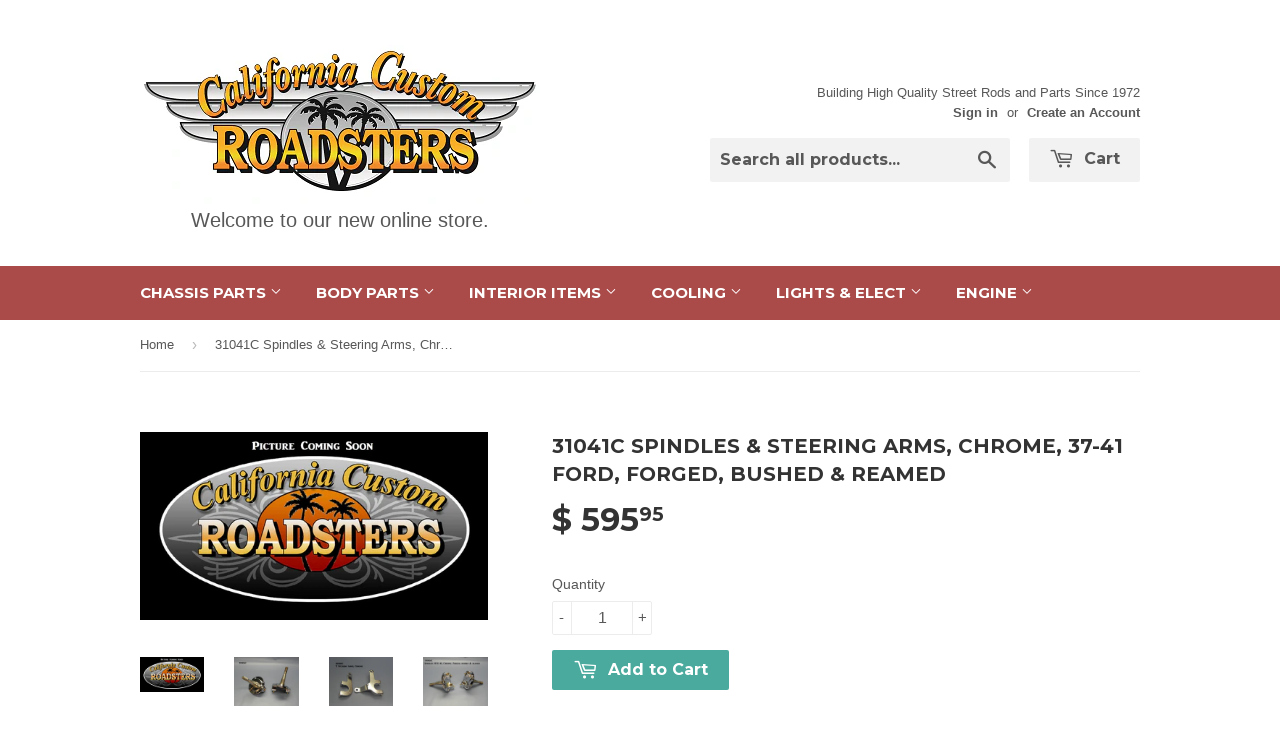

--- FILE ---
content_type: text/html; charset=utf-8
request_url: https://shopcaliforniacustomroadsters.com/products/31041c-spindles-steering-arms-chrome-37-41-ford-forged-bushed-reamed
body_size: 17277
content:
<!doctype html>
<!--[if lt IE 7]><html class="no-js lt-ie9 lt-ie8 lt-ie7" lang="en"> <![endif]-->
<!--[if IE 7]><html class="no-js lt-ie9 lt-ie8" lang="en"> <![endif]-->
<!--[if IE 8]><html class="no-js lt-ie9" lang="en"> <![endif]-->
<!--[if IE 9 ]><html class="ie9 no-js"> <![endif]-->
<!--[if (gt IE 9)|!(IE)]><!--> <html class="no-touch no-js"> <!--<![endif]-->
<head>

  <!-- Basic page needs ================================================== -->
  <meta charset="utf-8">
  <meta http-equiv="X-UA-Compatible" content="IE=edge,chrome=1">

  

  <!-- Title and description ================================================== -->
  <title>
  31041C Spindles &amp; Steering Arms, Chrome, 37-41 Ford, Forged, Bushed &amp;  &ndash; California Custom Roadsters
  </title>


  
    <meta name="description" content="#31041C Spindles &amp;amp; Steering Arms, Chrome, 37-41 Ford, Forged, Bushing installed &amp;amp; Reamed (set of 2) with hardware. Round style early Ford spindles, includes (4) zirc fittings. Almost all brake kit manufactures make kits for this style spindle (King pins sold separately, choose from Plain # 39050 or Polished Sta">
  

  <!-- Product meta ================================================== -->
  

  <meta property="og:type" content="product">
  <meta property="og:title" content="31041C Spindles &amp; Steering Arms, Chrome, 37-41 Ford, Forged, Bushed &amp; Reamed">
  <meta property="og:url" content="https://shopcaliforniacustomroadsters.com/products/31041c-spindles-steering-arms-chrome-37-41-ford-forged-bushed-reamed">
  
  <meta property="og:image" content="http://shopcaliforniacustomroadsters.com/cdn/shop/products/1_Logo_2_tgdszd_smaller_a578c571-ef73-467b-b742-e8673ef595ca_1024x1024.jpg?v=1552372750">
  <meta property="og:image:secure_url" content="https://shopcaliforniacustomroadsters.com/cdn/shop/products/1_Logo_2_tgdszd_smaller_a578c571-ef73-467b-b742-e8673ef595ca_1024x1024.jpg?v=1552372750">
  
  <meta property="og:image" content="http://shopcaliforniacustomroadsters.com/cdn/shop/products/39006C_tgdszd_2_21635f51-420f-4245-9b5d-6b31705bf933_1024x1024.jpg?v=1552372750">
  <meta property="og:image:secure_url" content="https://shopcaliforniacustomroadsters.com/cdn/shop/products/39006C_tgdszd_2_21635f51-420f-4245-9b5d-6b31705bf933_1024x1024.jpg?v=1552372750">
  
  <meta property="og:image" content="http://shopcaliforniacustomroadsters.com/cdn/shop/products/31500C_tgdszd_5a7fabf7-7851-4abc-80e2-f2c200fa2eab_1024x1024.jpg?v=1552372750">
  <meta property="og:image:secure_url" content="https://shopcaliforniacustomroadsters.com/cdn/shop/products/31500C_tgdszd_5a7fabf7-7851-4abc-80e2-f2c200fa2eab_1024x1024.jpg?v=1552372750">
  
  <meta property="og:price:amount" content="595.95">
  <meta property="og:price:currency" content="USD">


  
    <meta property="og:description" content="#31041C Spindles &amp;amp; Steering Arms, Chrome, 37-41 Ford, Forged, Bushing installed &amp;amp; Reamed (set of 2) with hardware. Round style early Ford spindles, includes (4) zirc fittings. Almost all brake kit manufactures make kits for this style spindle (King pins sold separately, choose from Plain # 39050 or Polished Sta">
  

  <meta property="og:site_name" content="California Custom Roadsters">


  


<meta name="twitter:card" content="summary">


  <meta name="twitter:card" content="product">
  <meta name="twitter:title" content="31041C Spindles &amp; Steering Arms, Chrome, 37-41 Ford, Forged, Bushed &amp; Reamed">
  <meta name="twitter:description" content="#31041C
Spindles &amp;amp; Steering Arms, Chrome, 37-41 Ford, Forged, Bushing installed &amp;amp; Reamed (set of 2) with hardware. Round style early Ford spindles, includes (4) zirc fittings. Almost all brake kit manufactures make kits for this style spindle
(King pins sold separately, choose from Plain # 39050 or Polished Stainless Steel # 39050P)">
  <meta name="twitter:image" content="https://shopcaliforniacustomroadsters.com/cdn/shop/products/1_Logo_2_tgdszd_smaller_a578c571-ef73-467b-b742-e8673ef595ca_large.jpg?v=1552372750">
  <meta name="twitter:image:width" content="480">
  <meta name="twitter:image:height" content="480">



  <!-- Helpers ================================================== -->
  <link rel="canonical" href="https://shopcaliforniacustomroadsters.com/products/31041c-spindles-steering-arms-chrome-37-41-ford-forged-bushed-reamed">
  <meta name="viewport" content="width=device-width,initial-scale=1">

  
  <!-- Ajaxify Cart Plugin ================================================== -->
  <link href="//shopcaliforniacustomroadsters.com/cdn/shop/t/2/assets/ajaxify.scss.css?v=101617718950719963771458972553" rel="stylesheet" type="text/css" media="all" />
  

  <!-- CSS ================================================== -->
  <link href="//shopcaliforniacustomroadsters.com/cdn/shop/t/2/assets/timber.scss.css?v=69492418478049271001674766829" rel="stylesheet" type="text/css" media="all" />
  

  
    
    
    <link href="//fonts.googleapis.com/css?family=Montserrat:700" rel="stylesheet" type="text/css" media="all" />
  


  



  <!-- Header hook for plugins ================================================== -->
  <script>window.performance && window.performance.mark && window.performance.mark('shopify.content_for_header.start');</script><meta id="shopify-digital-wallet" name="shopify-digital-wallet" content="/12241670/digital_wallets/dialog">
<meta name="shopify-checkout-api-token" content="92994e60defc6ffad4c494ab5721eaa6">
<meta id="in-context-paypal-metadata" data-shop-id="12241670" data-venmo-supported="false" data-environment="production" data-locale="en_US" data-paypal-v4="true" data-currency="USD">
<link rel="alternate" type="application/json+oembed" href="https://shopcaliforniacustomroadsters.com/products/31041c-spindles-steering-arms-chrome-37-41-ford-forged-bushed-reamed.oembed">
<script async="async" src="/checkouts/internal/preloads.js?locale=en-US"></script>
<link rel="preconnect" href="https://shop.app" crossorigin="anonymous">
<script async="async" src="https://shop.app/checkouts/internal/preloads.js?locale=en-US&shop_id=12241670" crossorigin="anonymous"></script>
<script id="apple-pay-shop-capabilities" type="application/json">{"shopId":12241670,"countryCode":"US","currencyCode":"USD","merchantCapabilities":["supports3DS"],"merchantId":"gid:\/\/shopify\/Shop\/12241670","merchantName":"California Custom Roadsters","requiredBillingContactFields":["postalAddress","email"],"requiredShippingContactFields":["postalAddress","email"],"shippingType":"shipping","supportedNetworks":["visa","masterCard","amex","discover","elo","jcb"],"total":{"type":"pending","label":"California Custom Roadsters","amount":"1.00"},"shopifyPaymentsEnabled":true,"supportsSubscriptions":true}</script>
<script id="shopify-features" type="application/json">{"accessToken":"92994e60defc6ffad4c494ab5721eaa6","betas":["rich-media-storefront-analytics"],"domain":"shopcaliforniacustomroadsters.com","predictiveSearch":true,"shopId":12241670,"locale":"en"}</script>
<script>var Shopify = Shopify || {};
Shopify.shop = "california-custom-roadsters.myshopify.com";
Shopify.locale = "en";
Shopify.currency = {"active":"USD","rate":"1.0"};
Shopify.country = "US";
Shopify.theme = {"name":"supply","id":97649155,"schema_name":null,"schema_version":null,"theme_store_id":null,"role":"main"};
Shopify.theme.handle = "null";
Shopify.theme.style = {"id":null,"handle":null};
Shopify.cdnHost = "shopcaliforniacustomroadsters.com/cdn";
Shopify.routes = Shopify.routes || {};
Shopify.routes.root = "/";</script>
<script type="module">!function(o){(o.Shopify=o.Shopify||{}).modules=!0}(window);</script>
<script>!function(o){function n(){var o=[];function n(){o.push(Array.prototype.slice.apply(arguments))}return n.q=o,n}var t=o.Shopify=o.Shopify||{};t.loadFeatures=n(),t.autoloadFeatures=n()}(window);</script>
<script>
  window.ShopifyPay = window.ShopifyPay || {};
  window.ShopifyPay.apiHost = "shop.app\/pay";
  window.ShopifyPay.redirectState = null;
</script>
<script id="shop-js-analytics" type="application/json">{"pageType":"product"}</script>
<script defer="defer" async type="module" src="//shopcaliforniacustomroadsters.com/cdn/shopifycloud/shop-js/modules/v2/client.init-shop-cart-sync_BT-GjEfc.en.esm.js"></script>
<script defer="defer" async type="module" src="//shopcaliforniacustomroadsters.com/cdn/shopifycloud/shop-js/modules/v2/chunk.common_D58fp_Oc.esm.js"></script>
<script defer="defer" async type="module" src="//shopcaliforniacustomroadsters.com/cdn/shopifycloud/shop-js/modules/v2/chunk.modal_xMitdFEc.esm.js"></script>
<script type="module">
  await import("//shopcaliforniacustomroadsters.com/cdn/shopifycloud/shop-js/modules/v2/client.init-shop-cart-sync_BT-GjEfc.en.esm.js");
await import("//shopcaliforniacustomroadsters.com/cdn/shopifycloud/shop-js/modules/v2/chunk.common_D58fp_Oc.esm.js");
await import("//shopcaliforniacustomroadsters.com/cdn/shopifycloud/shop-js/modules/v2/chunk.modal_xMitdFEc.esm.js");

  window.Shopify.SignInWithShop?.initShopCartSync?.({"fedCMEnabled":true,"windoidEnabled":true});

</script>
<script>
  window.Shopify = window.Shopify || {};
  if (!window.Shopify.featureAssets) window.Shopify.featureAssets = {};
  window.Shopify.featureAssets['shop-js'] = {"shop-cart-sync":["modules/v2/client.shop-cart-sync_DZOKe7Ll.en.esm.js","modules/v2/chunk.common_D58fp_Oc.esm.js","modules/v2/chunk.modal_xMitdFEc.esm.js"],"init-fed-cm":["modules/v2/client.init-fed-cm_B6oLuCjv.en.esm.js","modules/v2/chunk.common_D58fp_Oc.esm.js","modules/v2/chunk.modal_xMitdFEc.esm.js"],"shop-cash-offers":["modules/v2/client.shop-cash-offers_D2sdYoxE.en.esm.js","modules/v2/chunk.common_D58fp_Oc.esm.js","modules/v2/chunk.modal_xMitdFEc.esm.js"],"shop-login-button":["modules/v2/client.shop-login-button_QeVjl5Y3.en.esm.js","modules/v2/chunk.common_D58fp_Oc.esm.js","modules/v2/chunk.modal_xMitdFEc.esm.js"],"pay-button":["modules/v2/client.pay-button_DXTOsIq6.en.esm.js","modules/v2/chunk.common_D58fp_Oc.esm.js","modules/v2/chunk.modal_xMitdFEc.esm.js"],"shop-button":["modules/v2/client.shop-button_DQZHx9pm.en.esm.js","modules/v2/chunk.common_D58fp_Oc.esm.js","modules/v2/chunk.modal_xMitdFEc.esm.js"],"avatar":["modules/v2/client.avatar_BTnouDA3.en.esm.js"],"init-windoid":["modules/v2/client.init-windoid_CR1B-cfM.en.esm.js","modules/v2/chunk.common_D58fp_Oc.esm.js","modules/v2/chunk.modal_xMitdFEc.esm.js"],"init-shop-for-new-customer-accounts":["modules/v2/client.init-shop-for-new-customer-accounts_C_vY_xzh.en.esm.js","modules/v2/client.shop-login-button_QeVjl5Y3.en.esm.js","modules/v2/chunk.common_D58fp_Oc.esm.js","modules/v2/chunk.modal_xMitdFEc.esm.js"],"init-shop-email-lookup-coordinator":["modules/v2/client.init-shop-email-lookup-coordinator_BI7n9ZSv.en.esm.js","modules/v2/chunk.common_D58fp_Oc.esm.js","modules/v2/chunk.modal_xMitdFEc.esm.js"],"init-shop-cart-sync":["modules/v2/client.init-shop-cart-sync_BT-GjEfc.en.esm.js","modules/v2/chunk.common_D58fp_Oc.esm.js","modules/v2/chunk.modal_xMitdFEc.esm.js"],"shop-toast-manager":["modules/v2/client.shop-toast-manager_DiYdP3xc.en.esm.js","modules/v2/chunk.common_D58fp_Oc.esm.js","modules/v2/chunk.modal_xMitdFEc.esm.js"],"init-customer-accounts":["modules/v2/client.init-customer-accounts_D9ZNqS-Q.en.esm.js","modules/v2/client.shop-login-button_QeVjl5Y3.en.esm.js","modules/v2/chunk.common_D58fp_Oc.esm.js","modules/v2/chunk.modal_xMitdFEc.esm.js"],"init-customer-accounts-sign-up":["modules/v2/client.init-customer-accounts-sign-up_iGw4briv.en.esm.js","modules/v2/client.shop-login-button_QeVjl5Y3.en.esm.js","modules/v2/chunk.common_D58fp_Oc.esm.js","modules/v2/chunk.modal_xMitdFEc.esm.js"],"shop-follow-button":["modules/v2/client.shop-follow-button_CqMgW2wH.en.esm.js","modules/v2/chunk.common_D58fp_Oc.esm.js","modules/v2/chunk.modal_xMitdFEc.esm.js"],"checkout-modal":["modules/v2/client.checkout-modal_xHeaAweL.en.esm.js","modules/v2/chunk.common_D58fp_Oc.esm.js","modules/v2/chunk.modal_xMitdFEc.esm.js"],"shop-login":["modules/v2/client.shop-login_D91U-Q7h.en.esm.js","modules/v2/chunk.common_D58fp_Oc.esm.js","modules/v2/chunk.modal_xMitdFEc.esm.js"],"lead-capture":["modules/v2/client.lead-capture_BJmE1dJe.en.esm.js","modules/v2/chunk.common_D58fp_Oc.esm.js","modules/v2/chunk.modal_xMitdFEc.esm.js"],"payment-terms":["modules/v2/client.payment-terms_Ci9AEqFq.en.esm.js","modules/v2/chunk.common_D58fp_Oc.esm.js","modules/v2/chunk.modal_xMitdFEc.esm.js"]};
</script>
<script id="__st">var __st={"a":12241670,"offset":-28800,"reqid":"77cfe222-da01-4e79-8428-93316d0de4a6-1769237173","pageurl":"shopcaliforniacustomroadsters.com\/products\/31041c-spindles-steering-arms-chrome-37-41-ford-forged-bushed-reamed","u":"84d08c643c08","p":"product","rtyp":"product","rid":1990827147350};</script>
<script>window.ShopifyPaypalV4VisibilityTracking = true;</script>
<script id="captcha-bootstrap">!function(){'use strict';const t='contact',e='account',n='new_comment',o=[[t,t],['blogs',n],['comments',n],[t,'customer']],c=[[e,'customer_login'],[e,'guest_login'],[e,'recover_customer_password'],[e,'create_customer']],r=t=>t.map((([t,e])=>`form[action*='/${t}']:not([data-nocaptcha='true']) input[name='form_type'][value='${e}']`)).join(','),a=t=>()=>t?[...document.querySelectorAll(t)].map((t=>t.form)):[];function s(){const t=[...o],e=r(t);return a(e)}const i='password',u='form_key',d=['recaptcha-v3-token','g-recaptcha-response','h-captcha-response',i],f=()=>{try{return window.sessionStorage}catch{return}},m='__shopify_v',_=t=>t.elements[u];function p(t,e,n=!1){try{const o=window.sessionStorage,c=JSON.parse(o.getItem(e)),{data:r}=function(t){const{data:e,action:n}=t;return t[m]||n?{data:e,action:n}:{data:t,action:n}}(c);for(const[e,n]of Object.entries(r))t.elements[e]&&(t.elements[e].value=n);n&&o.removeItem(e)}catch(o){console.error('form repopulation failed',{error:o})}}const l='form_type',E='cptcha';function T(t){t.dataset[E]=!0}const w=window,h=w.document,L='Shopify',v='ce_forms',y='captcha';let A=!1;((t,e)=>{const n=(g='f06e6c50-85a8-45c8-87d0-21a2b65856fe',I='https://cdn.shopify.com/shopifycloud/storefront-forms-hcaptcha/ce_storefront_forms_captcha_hcaptcha.v1.5.2.iife.js',D={infoText:'Protected by hCaptcha',privacyText:'Privacy',termsText:'Terms'},(t,e,n)=>{const o=w[L][v],c=o.bindForm;if(c)return c(t,g,e,D).then(n);var r;o.q.push([[t,g,e,D],n]),r=I,A||(h.body.append(Object.assign(h.createElement('script'),{id:'captcha-provider',async:!0,src:r})),A=!0)});var g,I,D;w[L]=w[L]||{},w[L][v]=w[L][v]||{},w[L][v].q=[],w[L][y]=w[L][y]||{},w[L][y].protect=function(t,e){n(t,void 0,e),T(t)},Object.freeze(w[L][y]),function(t,e,n,w,h,L){const[v,y,A,g]=function(t,e,n){const i=e?o:[],u=t?c:[],d=[...i,...u],f=r(d),m=r(i),_=r(d.filter((([t,e])=>n.includes(e))));return[a(f),a(m),a(_),s()]}(w,h,L),I=t=>{const e=t.target;return e instanceof HTMLFormElement?e:e&&e.form},D=t=>v().includes(t);t.addEventListener('submit',(t=>{const e=I(t);if(!e)return;const n=D(e)&&!e.dataset.hcaptchaBound&&!e.dataset.recaptchaBound,o=_(e),c=g().includes(e)&&(!o||!o.value);(n||c)&&t.preventDefault(),c&&!n&&(function(t){try{if(!f())return;!function(t){const e=f();if(!e)return;const n=_(t);if(!n)return;const o=n.value;o&&e.removeItem(o)}(t);const e=Array.from(Array(32),(()=>Math.random().toString(36)[2])).join('');!function(t,e){_(t)||t.append(Object.assign(document.createElement('input'),{type:'hidden',name:u})),t.elements[u].value=e}(t,e),function(t,e){const n=f();if(!n)return;const o=[...t.querySelectorAll(`input[type='${i}']`)].map((({name:t})=>t)),c=[...d,...o],r={};for(const[a,s]of new FormData(t).entries())c.includes(a)||(r[a]=s);n.setItem(e,JSON.stringify({[m]:1,action:t.action,data:r}))}(t,e)}catch(e){console.error('failed to persist form',e)}}(e),e.submit())}));const S=(t,e)=>{t&&!t.dataset[E]&&(n(t,e.some((e=>e===t))),T(t))};for(const o of['focusin','change'])t.addEventListener(o,(t=>{const e=I(t);D(e)&&S(e,y())}));const B=e.get('form_key'),M=e.get(l),P=B&&M;t.addEventListener('DOMContentLoaded',(()=>{const t=y();if(P)for(const e of t)e.elements[l].value===M&&p(e,B);[...new Set([...A(),...v().filter((t=>'true'===t.dataset.shopifyCaptcha))])].forEach((e=>S(e,t)))}))}(h,new URLSearchParams(w.location.search),n,t,e,['guest_login'])})(!0,!0)}();</script>
<script integrity="sha256-4kQ18oKyAcykRKYeNunJcIwy7WH5gtpwJnB7kiuLZ1E=" data-source-attribution="shopify.loadfeatures" defer="defer" src="//shopcaliforniacustomroadsters.com/cdn/shopifycloud/storefront/assets/storefront/load_feature-a0a9edcb.js" crossorigin="anonymous"></script>
<script crossorigin="anonymous" defer="defer" src="//shopcaliforniacustomroadsters.com/cdn/shopifycloud/storefront/assets/shopify_pay/storefront-65b4c6d7.js?v=20250812"></script>
<script data-source-attribution="shopify.dynamic_checkout.dynamic.init">var Shopify=Shopify||{};Shopify.PaymentButton=Shopify.PaymentButton||{isStorefrontPortableWallets:!0,init:function(){window.Shopify.PaymentButton.init=function(){};var t=document.createElement("script");t.src="https://shopcaliforniacustomroadsters.com/cdn/shopifycloud/portable-wallets/latest/portable-wallets.en.js",t.type="module",document.head.appendChild(t)}};
</script>
<script data-source-attribution="shopify.dynamic_checkout.buyer_consent">
  function portableWalletsHideBuyerConsent(e){var t=document.getElementById("shopify-buyer-consent"),n=document.getElementById("shopify-subscription-policy-button");t&&n&&(t.classList.add("hidden"),t.setAttribute("aria-hidden","true"),n.removeEventListener("click",e))}function portableWalletsShowBuyerConsent(e){var t=document.getElementById("shopify-buyer-consent"),n=document.getElementById("shopify-subscription-policy-button");t&&n&&(t.classList.remove("hidden"),t.removeAttribute("aria-hidden"),n.addEventListener("click",e))}window.Shopify?.PaymentButton&&(window.Shopify.PaymentButton.hideBuyerConsent=portableWalletsHideBuyerConsent,window.Shopify.PaymentButton.showBuyerConsent=portableWalletsShowBuyerConsent);
</script>
<script data-source-attribution="shopify.dynamic_checkout.cart.bootstrap">document.addEventListener("DOMContentLoaded",(function(){function t(){return document.querySelector("shopify-accelerated-checkout-cart, shopify-accelerated-checkout")}if(t())Shopify.PaymentButton.init();else{new MutationObserver((function(e,n){t()&&(Shopify.PaymentButton.init(),n.disconnect())})).observe(document.body,{childList:!0,subtree:!0})}}));
</script>
<link id="shopify-accelerated-checkout-styles" rel="stylesheet" media="screen" href="https://shopcaliforniacustomroadsters.com/cdn/shopifycloud/portable-wallets/latest/accelerated-checkout-backwards-compat.css" crossorigin="anonymous">
<style id="shopify-accelerated-checkout-cart">
        #shopify-buyer-consent {
  margin-top: 1em;
  display: inline-block;
  width: 100%;
}

#shopify-buyer-consent.hidden {
  display: none;
}

#shopify-subscription-policy-button {
  background: none;
  border: none;
  padding: 0;
  text-decoration: underline;
  font-size: inherit;
  cursor: pointer;
}

#shopify-subscription-policy-button::before {
  box-shadow: none;
}

      </style>

<script>window.performance && window.performance.mark && window.performance.mark('shopify.content_for_header.end');</script>

  

<!--[if lt IE 9]>
<script src="//cdnjs.cloudflare.com/ajax/libs/html5shiv/3.7.2/html5shiv.min.js" type="text/javascript"></script>
<script src="//shopcaliforniacustomroadsters.com/cdn/shop/t/2/assets/respond.min.js?v=52248677837542619231458971156" type="text/javascript"></script>
<link href="//shopcaliforniacustomroadsters.com/cdn/shop/t/2/assets/respond-proxy.html" id="respond-proxy" rel="respond-proxy" />
<link href="//shopcaliforniacustomroadsters.com/search?q=4cedcd2a54e6d42329f6e523d05f0ef4" id="respond-redirect" rel="respond-redirect" />
<script src="//shopcaliforniacustomroadsters.com/search?q=4cedcd2a54e6d42329f6e523d05f0ef4" type="text/javascript"></script>
<![endif]-->
<!--[if (lte IE 9) ]><script src="//shopcaliforniacustomroadsters.com/cdn/shop/t/2/assets/match-media.min.js?v=159635276924582161481458971156" type="text/javascript"></script><![endif]-->


  
  

  <script src="//ajax.googleapis.com/ajax/libs/jquery/1.11.0/jquery.min.js" type="text/javascript"></script>
  <script src="//shopcaliforniacustomroadsters.com/cdn/shop/t/2/assets/modernizr.min.js?v=26620055551102246001458971156" type="text/javascript"></script>

<link href="https://monorail-edge.shopifysvc.com" rel="dns-prefetch">
<script>(function(){if ("sendBeacon" in navigator && "performance" in window) {try {var session_token_from_headers = performance.getEntriesByType('navigation')[0].serverTiming.find(x => x.name == '_s').description;} catch {var session_token_from_headers = undefined;}var session_cookie_matches = document.cookie.match(/_shopify_s=([^;]*)/);var session_token_from_cookie = session_cookie_matches && session_cookie_matches.length === 2 ? session_cookie_matches[1] : "";var session_token = session_token_from_headers || session_token_from_cookie || "";function handle_abandonment_event(e) {var entries = performance.getEntries().filter(function(entry) {return /monorail-edge.shopifysvc.com/.test(entry.name);});if (!window.abandonment_tracked && entries.length === 0) {window.abandonment_tracked = true;var currentMs = Date.now();var navigation_start = performance.timing.navigationStart;var payload = {shop_id: 12241670,url: window.location.href,navigation_start,duration: currentMs - navigation_start,session_token,page_type: "product"};window.navigator.sendBeacon("https://monorail-edge.shopifysvc.com/v1/produce", JSON.stringify({schema_id: "online_store_buyer_site_abandonment/1.1",payload: payload,metadata: {event_created_at_ms: currentMs,event_sent_at_ms: currentMs}}));}}window.addEventListener('pagehide', handle_abandonment_event);}}());</script>
<script id="web-pixels-manager-setup">(function e(e,d,r,n,o){if(void 0===o&&(o={}),!Boolean(null===(a=null===(i=window.Shopify)||void 0===i?void 0:i.analytics)||void 0===a?void 0:a.replayQueue)){var i,a;window.Shopify=window.Shopify||{};var t=window.Shopify;t.analytics=t.analytics||{};var s=t.analytics;s.replayQueue=[],s.publish=function(e,d,r){return s.replayQueue.push([e,d,r]),!0};try{self.performance.mark("wpm:start")}catch(e){}var l=function(){var e={modern:/Edge?\/(1{2}[4-9]|1[2-9]\d|[2-9]\d{2}|\d{4,})\.\d+(\.\d+|)|Firefox\/(1{2}[4-9]|1[2-9]\d|[2-9]\d{2}|\d{4,})\.\d+(\.\d+|)|Chrom(ium|e)\/(9{2}|\d{3,})\.\d+(\.\d+|)|(Maci|X1{2}).+ Version\/(15\.\d+|(1[6-9]|[2-9]\d|\d{3,})\.\d+)([,.]\d+|)( \(\w+\)|)( Mobile\/\w+|) Safari\/|Chrome.+OPR\/(9{2}|\d{3,})\.\d+\.\d+|(CPU[ +]OS|iPhone[ +]OS|CPU[ +]iPhone|CPU IPhone OS|CPU iPad OS)[ +]+(15[._]\d+|(1[6-9]|[2-9]\d|\d{3,})[._]\d+)([._]\d+|)|Android:?[ /-](13[3-9]|1[4-9]\d|[2-9]\d{2}|\d{4,})(\.\d+|)(\.\d+|)|Android.+Firefox\/(13[5-9]|1[4-9]\d|[2-9]\d{2}|\d{4,})\.\d+(\.\d+|)|Android.+Chrom(ium|e)\/(13[3-9]|1[4-9]\d|[2-9]\d{2}|\d{4,})\.\d+(\.\d+|)|SamsungBrowser\/([2-9]\d|\d{3,})\.\d+/,legacy:/Edge?\/(1[6-9]|[2-9]\d|\d{3,})\.\d+(\.\d+|)|Firefox\/(5[4-9]|[6-9]\d|\d{3,})\.\d+(\.\d+|)|Chrom(ium|e)\/(5[1-9]|[6-9]\d|\d{3,})\.\d+(\.\d+|)([\d.]+$|.*Safari\/(?![\d.]+ Edge\/[\d.]+$))|(Maci|X1{2}).+ Version\/(10\.\d+|(1[1-9]|[2-9]\d|\d{3,})\.\d+)([,.]\d+|)( \(\w+\)|)( Mobile\/\w+|) Safari\/|Chrome.+OPR\/(3[89]|[4-9]\d|\d{3,})\.\d+\.\d+|(CPU[ +]OS|iPhone[ +]OS|CPU[ +]iPhone|CPU IPhone OS|CPU iPad OS)[ +]+(10[._]\d+|(1[1-9]|[2-9]\d|\d{3,})[._]\d+)([._]\d+|)|Android:?[ /-](13[3-9]|1[4-9]\d|[2-9]\d{2}|\d{4,})(\.\d+|)(\.\d+|)|Mobile Safari.+OPR\/([89]\d|\d{3,})\.\d+\.\d+|Android.+Firefox\/(13[5-9]|1[4-9]\d|[2-9]\d{2}|\d{4,})\.\d+(\.\d+|)|Android.+Chrom(ium|e)\/(13[3-9]|1[4-9]\d|[2-9]\d{2}|\d{4,})\.\d+(\.\d+|)|Android.+(UC? ?Browser|UCWEB|U3)[ /]?(15\.([5-9]|\d{2,})|(1[6-9]|[2-9]\d|\d{3,})\.\d+)\.\d+|SamsungBrowser\/(5\.\d+|([6-9]|\d{2,})\.\d+)|Android.+MQ{2}Browser\/(14(\.(9|\d{2,})|)|(1[5-9]|[2-9]\d|\d{3,})(\.\d+|))(\.\d+|)|K[Aa][Ii]OS\/(3\.\d+|([4-9]|\d{2,})\.\d+)(\.\d+|)/},d=e.modern,r=e.legacy,n=navigator.userAgent;return n.match(d)?"modern":n.match(r)?"legacy":"unknown"}(),u="modern"===l?"modern":"legacy",c=(null!=n?n:{modern:"",legacy:""})[u],f=function(e){return[e.baseUrl,"/wpm","/b",e.hashVersion,"modern"===e.buildTarget?"m":"l",".js"].join("")}({baseUrl:d,hashVersion:r,buildTarget:u}),m=function(e){var d=e.version,r=e.bundleTarget,n=e.surface,o=e.pageUrl,i=e.monorailEndpoint;return{emit:function(e){var a=e.status,t=e.errorMsg,s=(new Date).getTime(),l=JSON.stringify({metadata:{event_sent_at_ms:s},events:[{schema_id:"web_pixels_manager_load/3.1",payload:{version:d,bundle_target:r,page_url:o,status:a,surface:n,error_msg:t},metadata:{event_created_at_ms:s}}]});if(!i)return console&&console.warn&&console.warn("[Web Pixels Manager] No Monorail endpoint provided, skipping logging."),!1;try{return self.navigator.sendBeacon.bind(self.navigator)(i,l)}catch(e){}var u=new XMLHttpRequest;try{return u.open("POST",i,!0),u.setRequestHeader("Content-Type","text/plain"),u.send(l),!0}catch(e){return console&&console.warn&&console.warn("[Web Pixels Manager] Got an unhandled error while logging to Monorail."),!1}}}}({version:r,bundleTarget:l,surface:e.surface,pageUrl:self.location.href,monorailEndpoint:e.monorailEndpoint});try{o.browserTarget=l,function(e){var d=e.src,r=e.async,n=void 0===r||r,o=e.onload,i=e.onerror,a=e.sri,t=e.scriptDataAttributes,s=void 0===t?{}:t,l=document.createElement("script"),u=document.querySelector("head"),c=document.querySelector("body");if(l.async=n,l.src=d,a&&(l.integrity=a,l.crossOrigin="anonymous"),s)for(var f in s)if(Object.prototype.hasOwnProperty.call(s,f))try{l.dataset[f]=s[f]}catch(e){}if(o&&l.addEventListener("load",o),i&&l.addEventListener("error",i),u)u.appendChild(l);else{if(!c)throw new Error("Did not find a head or body element to append the script");c.appendChild(l)}}({src:f,async:!0,onload:function(){if(!function(){var e,d;return Boolean(null===(d=null===(e=window.Shopify)||void 0===e?void 0:e.analytics)||void 0===d?void 0:d.initialized)}()){var d=window.webPixelsManager.init(e)||void 0;if(d){var r=window.Shopify.analytics;r.replayQueue.forEach((function(e){var r=e[0],n=e[1],o=e[2];d.publishCustomEvent(r,n,o)})),r.replayQueue=[],r.publish=d.publishCustomEvent,r.visitor=d.visitor,r.initialized=!0}}},onerror:function(){return m.emit({status:"failed",errorMsg:"".concat(f," has failed to load")})},sri:function(e){var d=/^sha384-[A-Za-z0-9+/=]+$/;return"string"==typeof e&&d.test(e)}(c)?c:"",scriptDataAttributes:o}),m.emit({status:"loading"})}catch(e){m.emit({status:"failed",errorMsg:(null==e?void 0:e.message)||"Unknown error"})}}})({shopId: 12241670,storefrontBaseUrl: "https://shopcaliforniacustomroadsters.com",extensionsBaseUrl: "https://extensions.shopifycdn.com/cdn/shopifycloud/web-pixels-manager",monorailEndpoint: "https://monorail-edge.shopifysvc.com/unstable/produce_batch",surface: "storefront-renderer",enabledBetaFlags: ["2dca8a86"],webPixelsConfigList: [{"id":"shopify-app-pixel","configuration":"{}","eventPayloadVersion":"v1","runtimeContext":"STRICT","scriptVersion":"0450","apiClientId":"shopify-pixel","type":"APP","privacyPurposes":["ANALYTICS","MARKETING"]},{"id":"shopify-custom-pixel","eventPayloadVersion":"v1","runtimeContext":"LAX","scriptVersion":"0450","apiClientId":"shopify-pixel","type":"CUSTOM","privacyPurposes":["ANALYTICS","MARKETING"]}],isMerchantRequest: false,initData: {"shop":{"name":"California Custom Roadsters","paymentSettings":{"currencyCode":"USD"},"myshopifyDomain":"california-custom-roadsters.myshopify.com","countryCode":"US","storefrontUrl":"https:\/\/shopcaliforniacustomroadsters.com"},"customer":null,"cart":null,"checkout":null,"productVariants":[{"price":{"amount":595.95,"currencyCode":"USD"},"product":{"title":"31041C Spindles \u0026 Steering Arms, Chrome, 37-41 Ford, Forged, Bushed \u0026 Reamed","vendor":"SoCal","id":"1990827147350","untranslatedTitle":"31041C Spindles \u0026 Steering Arms, Chrome, 37-41 Ford, Forged, Bushed \u0026 Reamed","url":"\/products\/31041c-spindles-steering-arms-chrome-37-41-ford-forged-bushed-reamed","type":"Chassis Parts"},"id":"19674523959382","image":{"src":"\/\/shopcaliforniacustomroadsters.com\/cdn\/shop\/products\/1_Logo_2_tgdszd_smaller_a578c571-ef73-467b-b742-e8673ef595ca.jpg?v=1552372750"},"sku":"31041C","title":"Default Title","untranslatedTitle":"Default Title"}],"purchasingCompany":null},},"https://shopcaliforniacustomroadsters.com/cdn","fcfee988w5aeb613cpc8e4bc33m6693e112",{"modern":"","legacy":""},{"shopId":"12241670","storefrontBaseUrl":"https:\/\/shopcaliforniacustomroadsters.com","extensionBaseUrl":"https:\/\/extensions.shopifycdn.com\/cdn\/shopifycloud\/web-pixels-manager","surface":"storefront-renderer","enabledBetaFlags":"[\"2dca8a86\"]","isMerchantRequest":"false","hashVersion":"fcfee988w5aeb613cpc8e4bc33m6693e112","publish":"custom","events":"[[\"page_viewed\",{}],[\"product_viewed\",{\"productVariant\":{\"price\":{\"amount\":595.95,\"currencyCode\":\"USD\"},\"product\":{\"title\":\"31041C Spindles \u0026 Steering Arms, Chrome, 37-41 Ford, Forged, Bushed \u0026 Reamed\",\"vendor\":\"SoCal\",\"id\":\"1990827147350\",\"untranslatedTitle\":\"31041C Spindles \u0026 Steering Arms, Chrome, 37-41 Ford, Forged, Bushed \u0026 Reamed\",\"url\":\"\/products\/31041c-spindles-steering-arms-chrome-37-41-ford-forged-bushed-reamed\",\"type\":\"Chassis Parts\"},\"id\":\"19674523959382\",\"image\":{\"src\":\"\/\/shopcaliforniacustomroadsters.com\/cdn\/shop\/products\/1_Logo_2_tgdszd_smaller_a578c571-ef73-467b-b742-e8673ef595ca.jpg?v=1552372750\"},\"sku\":\"31041C\",\"title\":\"Default Title\",\"untranslatedTitle\":\"Default Title\"}}]]"});</script><script>
  window.ShopifyAnalytics = window.ShopifyAnalytics || {};
  window.ShopifyAnalytics.meta = window.ShopifyAnalytics.meta || {};
  window.ShopifyAnalytics.meta.currency = 'USD';
  var meta = {"product":{"id":1990827147350,"gid":"gid:\/\/shopify\/Product\/1990827147350","vendor":"SoCal","type":"Chassis Parts","handle":"31041c-spindles-steering-arms-chrome-37-41-ford-forged-bushed-reamed","variants":[{"id":19674523959382,"price":59595,"name":"31041C Spindles \u0026 Steering Arms, Chrome, 37-41 Ford, Forged, Bushed \u0026 Reamed","public_title":null,"sku":"31041C"}],"remote":false},"page":{"pageType":"product","resourceType":"product","resourceId":1990827147350,"requestId":"77cfe222-da01-4e79-8428-93316d0de4a6-1769237173"}};
  for (var attr in meta) {
    window.ShopifyAnalytics.meta[attr] = meta[attr];
  }
</script>
<script class="analytics">
  (function () {
    var customDocumentWrite = function(content) {
      var jquery = null;

      if (window.jQuery) {
        jquery = window.jQuery;
      } else if (window.Checkout && window.Checkout.$) {
        jquery = window.Checkout.$;
      }

      if (jquery) {
        jquery('body').append(content);
      }
    };

    var hasLoggedConversion = function(token) {
      if (token) {
        return document.cookie.indexOf('loggedConversion=' + token) !== -1;
      }
      return false;
    }

    var setCookieIfConversion = function(token) {
      if (token) {
        var twoMonthsFromNow = new Date(Date.now());
        twoMonthsFromNow.setMonth(twoMonthsFromNow.getMonth() + 2);

        document.cookie = 'loggedConversion=' + token + '; expires=' + twoMonthsFromNow;
      }
    }

    var trekkie = window.ShopifyAnalytics.lib = window.trekkie = window.trekkie || [];
    if (trekkie.integrations) {
      return;
    }
    trekkie.methods = [
      'identify',
      'page',
      'ready',
      'track',
      'trackForm',
      'trackLink'
    ];
    trekkie.factory = function(method) {
      return function() {
        var args = Array.prototype.slice.call(arguments);
        args.unshift(method);
        trekkie.push(args);
        return trekkie;
      };
    };
    for (var i = 0; i < trekkie.methods.length; i++) {
      var key = trekkie.methods[i];
      trekkie[key] = trekkie.factory(key);
    }
    trekkie.load = function(config) {
      trekkie.config = config || {};
      trekkie.config.initialDocumentCookie = document.cookie;
      var first = document.getElementsByTagName('script')[0];
      var script = document.createElement('script');
      script.type = 'text/javascript';
      script.onerror = function(e) {
        var scriptFallback = document.createElement('script');
        scriptFallback.type = 'text/javascript';
        scriptFallback.onerror = function(error) {
                var Monorail = {
      produce: function produce(monorailDomain, schemaId, payload) {
        var currentMs = new Date().getTime();
        var event = {
          schema_id: schemaId,
          payload: payload,
          metadata: {
            event_created_at_ms: currentMs,
            event_sent_at_ms: currentMs
          }
        };
        return Monorail.sendRequest("https://" + monorailDomain + "/v1/produce", JSON.stringify(event));
      },
      sendRequest: function sendRequest(endpointUrl, payload) {
        // Try the sendBeacon API
        if (window && window.navigator && typeof window.navigator.sendBeacon === 'function' && typeof window.Blob === 'function' && !Monorail.isIos12()) {
          var blobData = new window.Blob([payload], {
            type: 'text/plain'
          });

          if (window.navigator.sendBeacon(endpointUrl, blobData)) {
            return true;
          } // sendBeacon was not successful

        } // XHR beacon

        var xhr = new XMLHttpRequest();

        try {
          xhr.open('POST', endpointUrl);
          xhr.setRequestHeader('Content-Type', 'text/plain');
          xhr.send(payload);
        } catch (e) {
          console.log(e);
        }

        return false;
      },
      isIos12: function isIos12() {
        return window.navigator.userAgent.lastIndexOf('iPhone; CPU iPhone OS 12_') !== -1 || window.navigator.userAgent.lastIndexOf('iPad; CPU OS 12_') !== -1;
      }
    };
    Monorail.produce('monorail-edge.shopifysvc.com',
      'trekkie_storefront_load_errors/1.1',
      {shop_id: 12241670,
      theme_id: 97649155,
      app_name: "storefront",
      context_url: window.location.href,
      source_url: "//shopcaliforniacustomroadsters.com/cdn/s/trekkie.storefront.8d95595f799fbf7e1d32231b9a28fd43b70c67d3.min.js"});

        };
        scriptFallback.async = true;
        scriptFallback.src = '//shopcaliforniacustomroadsters.com/cdn/s/trekkie.storefront.8d95595f799fbf7e1d32231b9a28fd43b70c67d3.min.js';
        first.parentNode.insertBefore(scriptFallback, first);
      };
      script.async = true;
      script.src = '//shopcaliforniacustomroadsters.com/cdn/s/trekkie.storefront.8d95595f799fbf7e1d32231b9a28fd43b70c67d3.min.js';
      first.parentNode.insertBefore(script, first);
    };
    trekkie.load(
      {"Trekkie":{"appName":"storefront","development":false,"defaultAttributes":{"shopId":12241670,"isMerchantRequest":null,"themeId":97649155,"themeCityHash":"4562336106223358186","contentLanguage":"en","currency":"USD","eventMetadataId":"2b5b351f-9b62-4dce-ae88-da06df3a9a15"},"isServerSideCookieWritingEnabled":true,"monorailRegion":"shop_domain","enabledBetaFlags":["65f19447"]},"Session Attribution":{},"S2S":{"facebookCapiEnabled":false,"source":"trekkie-storefront-renderer","apiClientId":580111}}
    );

    var loaded = false;
    trekkie.ready(function() {
      if (loaded) return;
      loaded = true;

      window.ShopifyAnalytics.lib = window.trekkie;

      var originalDocumentWrite = document.write;
      document.write = customDocumentWrite;
      try { window.ShopifyAnalytics.merchantGoogleAnalytics.call(this); } catch(error) {};
      document.write = originalDocumentWrite;

      window.ShopifyAnalytics.lib.page(null,{"pageType":"product","resourceType":"product","resourceId":1990827147350,"requestId":"77cfe222-da01-4e79-8428-93316d0de4a6-1769237173","shopifyEmitted":true});

      var match = window.location.pathname.match(/checkouts\/(.+)\/(thank_you|post_purchase)/)
      var token = match? match[1]: undefined;
      if (!hasLoggedConversion(token)) {
        setCookieIfConversion(token);
        window.ShopifyAnalytics.lib.track("Viewed Product",{"currency":"USD","variantId":19674523959382,"productId":1990827147350,"productGid":"gid:\/\/shopify\/Product\/1990827147350","name":"31041C Spindles \u0026 Steering Arms, Chrome, 37-41 Ford, Forged, Bushed \u0026 Reamed","price":"595.95","sku":"31041C","brand":"SoCal","variant":null,"category":"Chassis Parts","nonInteraction":true,"remote":false},undefined,undefined,{"shopifyEmitted":true});
      window.ShopifyAnalytics.lib.track("monorail:\/\/trekkie_storefront_viewed_product\/1.1",{"currency":"USD","variantId":19674523959382,"productId":1990827147350,"productGid":"gid:\/\/shopify\/Product\/1990827147350","name":"31041C Spindles \u0026 Steering Arms, Chrome, 37-41 Ford, Forged, Bushed \u0026 Reamed","price":"595.95","sku":"31041C","brand":"SoCal","variant":null,"category":"Chassis Parts","nonInteraction":true,"remote":false,"referer":"https:\/\/shopcaliforniacustomroadsters.com\/products\/31041c-spindles-steering-arms-chrome-37-41-ford-forged-bushed-reamed"});
      }
    });


        var eventsListenerScript = document.createElement('script');
        eventsListenerScript.async = true;
        eventsListenerScript.src = "//shopcaliforniacustomroadsters.com/cdn/shopifycloud/storefront/assets/shop_events_listener-3da45d37.js";
        document.getElementsByTagName('head')[0].appendChild(eventsListenerScript);

})();</script>
<script
  defer
  src="https://shopcaliforniacustomroadsters.com/cdn/shopifycloud/perf-kit/shopify-perf-kit-3.0.4.min.js"
  data-application="storefront-renderer"
  data-shop-id="12241670"
  data-render-region="gcp-us-east1"
  data-page-type="product"
  data-theme-instance-id="97649155"
  data-theme-name=""
  data-theme-version=""
  data-monorail-region="shop_domain"
  data-resource-timing-sampling-rate="10"
  data-shs="true"
  data-shs-beacon="true"
  data-shs-export-with-fetch="true"
  data-shs-logs-sample-rate="1"
  data-shs-beacon-endpoint="https://shopcaliforniacustomroadsters.com/api/collect"
></script>
</head>

<body id="31041c-spindles-amp-steering-arms-chrome-37-41-ford-forged-bushed-amp" class="template-product" >

  <header class="site-header" role="banner">
    <div class="wrapper">

      <div class="grid--full">
        <div class="grid-item large--one-half">
          
            <div class="h1 header-logo" itemscope itemtype="http://schema.org/Organization"
            	style="margin-bottom: 0px;">
          
            
              <a href="/" itemprop="url">
                <img src="//shopcaliforniacustomroadsters.com/cdn/shop/t/2/assets/logo.png?v=22868362976972863731458972344" alt="California Custom Roadsters" itemprop="logo">
              </a>
            
          
            </div>
          
          <div class="header-logo" style="font-size: 1.3333em;text-align: center;margin-top: 0px;margin-bottom: 0px;">
    		Welcome to our new online store.
		  </div>
        </div>

        <div class="grid-item large--one-half text-center large--text-right">
          
            <div class="site-header--text-links">
              
                Building High Quality Street Rods and Parts Since 1972
              

              
                <span class="site-header--meta-links medium-down--hide">
                  
                    <a href="/account/login" id="customer_login_link">Sign in</a>
                    <span class="site-header--spacer">or</span>
                    <a href="/account/register" id="customer_register_link">Create an Account</a>
                  
                </span>
              
            </div>

            <br class="medium-down--hide">
          

          <form action="/search" method="get" class="search-bar" role="search">
  <input type="hidden" name="type" value="product">

  <input type="search" name="q" value="" placeholder="Search all products..." aria-label="Search all products...">
  <button type="submit" class="search-bar--submit icon-fallback-text">
    <span class="icon icon-search" aria-hidden="true"></span>
    <span class="fallback-text">Search</span>
  </button>
</form>


          <a href="/cart" class="header-cart-btn cart-toggle">
            <span class="icon icon-cart"></span>
            Cart <span class="cart-count cart-badge--desktop hidden-count">0</span>
          </a>
        </div>
      </div>

    </div>
  </header>

  <nav class="nav-bar" role="navigation">
    <div class="wrapper">
      <form action="/search" method="get" class="search-bar" role="search">
  <input type="hidden" name="type" value="product">

  <input type="search" name="q" value="" placeholder="Search all products..." aria-label="Search all products...">
  <button type="submit" class="search-bar--submit icon-fallback-text">
    <span class="icon icon-search" aria-hidden="true"></span>
    <span class="fallback-text">Search</span>
  </button>
</form>

      <ul class="site-nav" id="accessibleNav">
  
  <li class="large--hide">
    <a href="/">Home</a>
  </li>
  
  
    
    
      <li class="site-nav--has-dropdown" aria-haspopup="true">
        <a href="/collections/chassis-parts">
          Chassis Parts
          <span class="icon-fallback-text">
            <span class="icon icon-arrow-down" aria-hidden="true"></span>
          </span>
        </a>
        <ul class="site-nav--dropdown">
          
            <li ><a href="/collections/front-suspension">Front Suspension</a></li>
          
            <li ><a href="/collections/rear-suspension">Rear Suspension</a></li>
          
            <li ><a href="/collections/plans-brackets-parts">Frame Brackets &amp; Plans Parts</a></li>
          
            <li ><a href="/collections/motor-trans-mounts">Motor &amp; Trans Mounts</a></li>
          
            <li ><a href="/collections/shocks-coil-overs">Shocks &amp; Coil Overs</a></li>
          
            <li ><a href="/collections/steering">Steering Boxes &amp; Parts</a></li>
          
            <li ><a href="/collections/brakes">Brake Kits &amp; Components</a></li>
          
            <li ><a href="/collections/frames-chassis">T-Bucket Frames &amp; Chassis</a></li>
          
            <li ><a href="/collections/1926-27-t-chassis-parts">1926-27 T&#39; Chassis &amp; Parts</a></li>
          
            <li ><a href="/collections/1928-31-a-chassis-parts">1928-31 A&#39; Chassis &amp; Parts</a></li>
          
            <li ><a href="/collections/1928-31-a-pick-up-frames-chassis">1928-31 A&#39; Pick-Up Chassis</a></li>
          
            <li ><a href="/collections/jaguar-suspension-parts">Jaguar Suspension Parts</a></li>
          
            <li ><a href="/collections/chassis-parts">Chassis Parts</a></li>
          
            <li ><a href="/collections/garage-sale-obsolete-items">Garage Sale &amp; Obsolete</a></li>
          
        </ul>
      </li>
    
  
    
    
      <li class="site-nav--has-dropdown" aria-haspopup="true">
        <a href="/collections/body-parts">
          Body Parts
          <span class="icon-fallback-text">
            <span class="icon icon-arrow-down" aria-hidden="true"></span>
          </span>
        </a>
        <ul class="site-nav--dropdown">
          
            <li ><a href="/collections/roadster-kits">Roadster Kits</a></li>
          
            <li ><a href="/collections/roadster-bodies">Roadster Bodies</a></li>
          
            <li ><a href="/collections/beds-sportdecks">Beds &amp; Sportdecks</a></li>
          
            <li ><a href="/collections/windshields-parts">Windshields &amp; Parts</a></li>
          
            <li ><a href="/collections/t-windshield-frames">T-Windshield Frames</a></li>
          
            <li ><a href="/collections/mirrors-outside-trim">Mirrors &amp; Outside Trim</a></li>
          
            <li ><a href="/collections/grill-shells">Grill &amp; Radiator Shells</a></li>
          
            <li ><a href="/collections/fuel-tanks-parts">Fuel Tanks &amp; Parts</a></li>
          
            <li ><a href="/collections/top-bows">Top Bows</a></li>
          
            <li ><a href="/collections/dashes">Dashes</a></li>
          
            <li ><a href="/collections/firewalls">Firewalls</a></li>
          
            <li ><a href="/collections/shirts">Shirts</a></li>
          
            <li ><a href="/collections/garage-sale-obsolete-items">Garage Sale &amp; Obsolete</a></li>
          
        </ul>
      </li>
    
  
    
    
      <li class="site-nav--has-dropdown" aria-haspopup="true">
        <a href="/collections/interior-items">
          Interior Items
          <span class="icon-fallback-text">
            <span class="icon icon-arrow-down" aria-hidden="true"></span>
          </span>
        </a>
        <ul class="site-nav--dropdown">
          
            <li ><a href="/collections/interior-parts">Interiors &amp; Parts</a></li>
          
            <li ><a href="/collections/steering-columns">Steering Columns &amp; Parts</a></li>
          
            <li ><a href="/collections/shifters-e-brakes">Shifters &amp; E-Brakes</a></li>
          
            <li ><a href="/collections/pedals-cables">Pedals &amp; Cables</a></li>
          
            <li ><a href="/collections/shirts">Shirts</a></li>
          
            <li ><a href="/collections/garage-sale-obsolete-items">Garage Sale &amp; Obsolete</a></li>
          
        </ul>
      </li>
    
  
    
    
      <li class="site-nav--has-dropdown" aria-haspopup="true">
        <a href="/collections/frontpage">
          Cooling
          <span class="icon-fallback-text">
            <span class="icon icon-arrow-down" aria-hidden="true"></span>
          </span>
        </a>
        <ul class="site-nav--dropdown">
          
            <li ><a href="/collections/radiators">Radiators &amp; Parts</a></li>
          
            <li ><a href="/collections/caps-ornaments">Caps &amp; Ornaments</a></li>
          
            <li ><a href="/collections/fans-shrouds">Fans &amp; Shrouds</a></li>
          
            <li ><a href="/collections/oil-trans-coolers-brackets">Oil/Trans Coolers &amp; Brackets</a></li>
          
            <li ><a href="/collections/overflow-tanks">Overflow Tanks</a></li>
          
            <li ><a href="/collections/shirts">Shirts</a></li>
          
            <li ><a href="/collections/garage-sale-obsolete-items">Garage Sale &amp; Obsolete</a></li>
          
        </ul>
      </li>
    
  
    
    
      <li class="site-nav--has-dropdown" aria-haspopup="true">
        <a href="/collections/lighting-electrics">
          Lights & Elect
          <span class="icon-fallback-text">
            <span class="icon icon-arrow-down" aria-hidden="true"></span>
          </span>
        </a>
        <ul class="site-nav--dropdown">
          
            <li ><a href="/collections/headlights-mounts">Headlights &amp; Mounts</a></li>
          
            <li ><a href="/collections/taillights-mounts">Taillights &amp; Mounts</a></li>
          
            <li ><a href="/collections/wire-panel-kits-switches">Switches &amp; Wire Panel Kits</a></li>
          
            <li ><a href="/collections/turn-signals-switches">Turn Signals &amp; Components</a></li>
          
            <li ><a href="/collections/gauges-clusters">Gauges &amp; Clusters</a></li>
          
            <li ><a href="/collections/shirts">Shirts</a></li>
          
            <li ><a href="/collections/garage-sale-obsolete-items">Garage Sale &amp; Obsolete</a></li>
          
        </ul>
      </li>
    
  
    
    
      <li class="site-nav--has-dropdown" aria-haspopup="true">
        <a href="/collections/exhaust">
          Engine
          <span class="icon-fallback-text">
            <span class="icon icon-arrow-down" aria-hidden="true"></span>
          </span>
        </a>
        <ul class="site-nav--dropdown">
          
            <li ><a href="/collections/roadster-headers">Roadster Headers</a></li>
          
            <li ><a href="/collections/fuel-tanks-parts">Fuel Tanks &amp; Parts</a></li>
          
            <li ><a href="/collections/cables-dipsticks">Cables &amp; Dipsticks</a></li>
          
            <li ><a href="/collections/oil-trans-coolers-brackets">Oil/Trans Coolers &amp; Brackets</a></li>
          
            <li ><a href="/collections/headers">Headers</a></li>
          
            <li ><a href="/collections/engine-brackets">Engine Brackets</a></li>
          
            <li ><a href="/collections/mufflers-tips">Mufflers &amp; Tips</a></li>
          
            <li ><a href="/collections/shirts">Shirts</a></li>
          
            <li ><a href="/collections/garage-sale-obsolete-items">Garage Sale &amp; Obsolete</a></li>
          
        </ul>
      </li>
    
  

  
    
      <li class="customer-navlink large--hide"><a href="/account/login" id="customer_login_link">Sign in</a></li>
      <li class="customer-navlink large--hide"><a href="/account/register" id="customer_register_link">Create an Account</a></li>
    
  
</ul>

    </div>
  </nav>

  <div id="mobileNavBar">
    <div class="display-table-cell">
      <a class="menu-toggle mobileNavBar-link"><span class="icon icon-hamburger"></span>Menu</a>
    </div>
    <div class="display-table-cell">
      <a href="/cart" class="cart-toggle mobileNavBar-link">
        <span class="icon icon-cart"></span>
        Cart <span class="cart-count hidden-count">0</span>
      </a>
    </div>
  </div>

  <main class="wrapper main-content" role="main">

    



<nav class="breadcrumb" role="navigation" aria-label="breadcrumbs">
  <a href="/" title="Back to the frontpage">Home</a>

  

    
    <span class="divider" aria-hidden="true">&rsaquo;</span>
    <span class="breadcrumb--truncate">31041C Spindles & Steering Arms, Chrome, 37-41 Ford, Forged, Bushed & Reamed</span>

  
</nav>



<div class="grid" itemscope itemtype="http://schema.org/Product">
  <meta itemprop="url" content="https://shopcaliforniacustomroadsters.com/products/31041c-spindles-steering-arms-chrome-37-41-ford-forged-bushed-reamed">
  <meta itemprop="image" content="//shopcaliforniacustomroadsters.com/cdn/shop/products/1_Logo_2_tgdszd_smaller_a578c571-ef73-467b-b742-e8673ef595ca_grande.jpg?v=1552372750">

  <div class="grid-item large--two-fifths">
    <div class="grid">
      <div class="grid-item large--eleven-twelfths text-center">
        <div class="product-photo-container" id="productPhoto">
          
          <img id="productPhotoImg" src="//shopcaliforniacustomroadsters.com/cdn/shop/products/1_Logo_2_tgdszd_smaller_a578c571-ef73-467b-b742-e8673ef595ca_large.jpg?v=1552372750" alt="31041C Spindles &amp; Steering Arms, Chrome, 37-41 Ford, Forged, Bushed &amp; Reamed"  data-zoom="//shopcaliforniacustomroadsters.com/cdn/shop/products/1_Logo_2_tgdszd_smaller_a578c571-ef73-467b-b742-e8673ef595ca_1024x1024.jpg?v=1552372750">
        </div>
        
          <ul class="product-photo-thumbs grid-uniform" id="productThumbs">

            
              <li class="grid-item medium-down--one-quarter large--one-quarter">
                <a href="//shopcaliforniacustomroadsters.com/cdn/shop/products/1_Logo_2_tgdszd_smaller_a578c571-ef73-467b-b742-e8673ef595ca_large.jpg?v=1552372750" class="product-photo-thumb">
                  <img src="//shopcaliforniacustomroadsters.com/cdn/shop/products/1_Logo_2_tgdszd_smaller_a578c571-ef73-467b-b742-e8673ef595ca_compact.jpg?v=1552372750" alt="31041C Spindles &amp; Steering Arms, Chrome, 37-41 Ford, Forged, Bushed &amp; Reamed">
                </a>
              </li>
            
              <li class="grid-item medium-down--one-quarter large--one-quarter">
                <a href="//shopcaliforniacustomroadsters.com/cdn/shop/products/39006C_tgdszd_2_21635f51-420f-4245-9b5d-6b31705bf933_large.jpg?v=1552372750" class="product-photo-thumb">
                  <img src="//shopcaliforniacustomroadsters.com/cdn/shop/products/39006C_tgdszd_2_21635f51-420f-4245-9b5d-6b31705bf933_compact.jpg?v=1552372750" alt="31041C Spindles &amp; Steering Arms, Chrome, 37-41 Ford, Forged, Bushed &amp; Reamed">
                </a>
              </li>
            
              <li class="grid-item medium-down--one-quarter large--one-quarter">
                <a href="//shopcaliforniacustomroadsters.com/cdn/shop/products/31500C_tgdszd_5a7fabf7-7851-4abc-80e2-f2c200fa2eab_large.jpg?v=1552372750" class="product-photo-thumb">
                  <img src="//shopcaliforniacustomroadsters.com/cdn/shop/products/31500C_tgdszd_5a7fabf7-7851-4abc-80e2-f2c200fa2eab_compact.jpg?v=1552372750" alt="31041C Spindles &amp; Steering Arms, Chrome, 37-41 Ford, Forged, Bushed &amp; Reamed">
                </a>
              </li>
            
              <li class="grid-item medium-down--one-quarter large--one-quarter">
                <a href="//shopcaliforniacustomroadsters.com/cdn/shop/products/39006C_tgdszd_db709043-469c-40fc-b972-b9d5368e635a_large.jpg?v=1552372750" class="product-photo-thumb">
                  <img src="//shopcaliforniacustomroadsters.com/cdn/shop/products/39006C_tgdszd_db709043-469c-40fc-b972-b9d5368e635a_compact.jpg?v=1552372750" alt="31041C Spindles &amp; Steering Arms, Chrome, 37-41 Ford, Forged, Bushed &amp; Reamed">
                </a>
              </li>
            
              <li class="grid-item medium-down--one-quarter large--one-quarter">
                <a href="//shopcaliforniacustomroadsters.com/cdn/shop/products/31500BKC_tgdszd_6001ed5c-8539-4a32-b72e-1d2496f34115_large.jpg?v=1552372750" class="product-photo-thumb">
                  <img src="//shopcaliforniacustomroadsters.com/cdn/shop/products/31500BKC_tgdszd_6001ed5c-8539-4a32-b72e-1d2496f34115_compact.jpg?v=1552372750" alt="31041C Spindles &amp; Steering Arms, Chrome, 37-41 Ford, Forged, Bushed &amp; Reamed">
                </a>
              </li>
            
              <li class="grid-item medium-down--one-quarter large--one-quarter">
                <a href="//shopcaliforniacustomroadsters.com/cdn/shop/products/Front_end_Details_szd_4_7b2c9c72-2525-413f-9b13-05eae47fa449_large.jpg?v=1552372750" class="product-photo-thumb">
                  <img src="//shopcaliforniacustomroadsters.com/cdn/shop/products/Front_end_Details_szd_4_7b2c9c72-2525-413f-9b13-05eae47fa449_compact.jpg?v=1552372750" alt="31041C Spindles &amp; Steering Arms, Chrome, 37-41 Ford, Forged, Bushed &amp; Reamed">
                </a>
              </li>
            
              <li class="grid-item medium-down--one-quarter large--one-quarter">
                <a href="//shopcaliforniacustomroadsters.com/cdn/shop/products/Plans_set_2_szd_7ecec632-f473-4586-9d4f-6d6ee0932235_large.jpg?v=1552372750" class="product-photo-thumb">
                  <img src="//shopcaliforniacustomroadsters.com/cdn/shop/products/Plans_set_2_szd_7ecec632-f473-4586-9d4f-6d6ee0932235_compact.jpg?v=1552372750" alt="31041C Spindles &amp; Steering Arms, Chrome, 37-41 Ford, Forged, Bushed &amp; Reamed">
                </a>
              </li>
            

          </ul>
        

      </div>
    </div>

  </div>

  <div class="grid-item large--three-fifths">

    <h2 itemprop="name">31041C Spindles & Steering Arms, Chrome, 37-41 Ford, Forged, Bushed & Reamed</h2>

    

    <div itemprop="offers" itemscope itemtype="http://schema.org/Offer">

      

      <meta itemprop="priceCurrency" content="USD">
      <meta itemprop="price" content="595.95">

      <ul class="inline-list product-meta">
        <li>
          <span id="productPrice" class="h1">
            







<small>$ 595<sup>95</sup></small>

          </span>
        </li>
        
        
      </ul>

      <hr id="variantBreak" class="hr--clear hr--small">

      <link itemprop="availability" href="http://schema.org/InStock">

      <form action="/cart/add" method="post" enctype="multipart/form-data" id="addToCartForm">
        <select name="id" id="productSelect" class="product-variants">
          
            

              <option  selected="selected"  data-sku="31041C" value="19674523959382">Default Title - $ 595.95 USD</option>

            
          
        </select>

        
          <label for="quantity" class="quantity-selector">Quantity</label>
          <input type="number" id="quantity" name="quantity" value="1" min="1" class="quantity-selector">
        

          <button name="add" class="btn" id="addToCart" style="height: 40px;" type="submit">
          <span class="icon icon-cart"></span>
          <span id="addToCartText">Add to Cart</span>
        </button>
        
        
        
      </form>

      <hr>

    </div>

    <div class="product-description rte" itemprop="description">
      <p><strong>#31041C</strong></p>
<p>Spindles &amp; Steering Arms, Chrome, 37-41 Ford, Forged, Bushing installed &amp; Reamed (set of 2) with hardware. Round style early Ford spindles, includes (4) zirc fittings. Almost all brake kit manufactures make kits for this style spindle</p>
<p>(King pins sold separately, choose from Plain <a title="# 39050" href="https://shopcaliforniacustomroadsters.com/products/39050-kingpins-bushings-kit-37-41-early-ford-round-spindle" target="_blank" rel="noopener noreferrer"># 39050</a> or Polished Stainless Steel # <a title="39050P" href="https://shopcaliforniacustomroadsters.com/products/39050p-kingpins-bushings-kit-polished-stainless-37-41-early-ford-round-spindle" target="_blank" rel="noopener noreferrer">39050P</a>)</p>
    </div>

    
      



<div class="social-sharing is-default" data-permalink="https://shopcaliforniacustomroadsters.com/products/31041c-spindles-steering-arms-chrome-37-41-ford-forged-bushed-reamed">

  
    <a target="_blank" href="//www.facebook.com/sharer.php?u=https://shopcaliforniacustomroadsters.com/products/31041c-spindles-steering-arms-chrome-37-41-ford-forged-bushed-reamed" class="share-facebook">
      <span class="icon icon-facebook"></span>
      <span class="share-title">Share</span>
      
        <span class="share-count">0</span>
      
    </a>
  

  
    <a target="_blank" href="//twitter.com/share?text=31041C%20Spindles%20%26%20Steering%20Arms,%20Chrome,%2037-41%20Ford,%20Forged,%20Bushed%20%26%20Reamed&amp;url=https://shopcaliforniacustomroadsters.com/products/31041c-spindles-steering-arms-chrome-37-41-ford-forged-bushed-reamed;source=webclient" class="share-twitter">
      <span class="icon icon-twitter"></span>
      <span class="share-title">Tweet</span>
    </a>
  

  

    
      <a target="_blank" href="//pinterest.com/pin/create/button/?url=https://shopcaliforniacustomroadsters.com/products/31041c-spindles-steering-arms-chrome-37-41-ford-forged-bushed-reamed&amp;media=http://shopcaliforniacustomroadsters.com/cdn/shop/products/1_Logo_2_tgdszd_smaller_a578c571-ef73-467b-b742-e8673ef595ca_1024x1024.jpg?v=1552372750&amp;description=31041C%20Spindles%20%26%20Steering%20Arms,%20Chrome,%2037-41%20Ford,%20Forged,%20Bushed%20%26%20Reamed" class="share-pinterest">
        <span class="icon icon-pinterest"></span>
        <span class="share-title">Pin it</span>
        
          <span class="share-count">0</span>
        
      </a>
    

    
      <a target="_blank" href="//fancy.com/fancyit?ItemURL=https://shopcaliforniacustomroadsters.com/products/31041c-spindles-steering-arms-chrome-37-41-ford-forged-bushed-reamed&amp;Title=31041C%20Spindles%20%26%20Steering%20Arms,%20Chrome,%2037-41%20Ford,%20Forged,%20Bushed%20%26%20Reamed&amp;Category=Other&amp;ImageURL=//shopcaliforniacustomroadsters.com/cdn/shop/products/1_Logo_2_tgdszd_smaller_a578c571-ef73-467b-b742-e8673ef595ca_1024x1024.jpg?v=1552372750" class="share-fancy">
        <span class="icon icon-fancy"></span>
        <span class="share-title">Fancy</span>
      </a>
    

  

  
    <a target="_blank" href="//plus.google.com/share?url=https://shopcaliforniacustomroadsters.com/products/31041c-spindles-steering-arms-chrome-37-41-ford-forged-bushed-reamed" class="share-google">
      <!-- Cannot get Google+ share count with JS yet -->
      <span class="icon icon-google_plus"></span>
      
        <span class="share-count">+1</span>
      
    </a>
  

</div>

    

  </div>
</div>


  
  





  <hr>
  <span class="h1">We Also Recommend</span>
  <div class="grid-uniform">
    
    
    
      
        
          












<div class="grid-item large--one-fifth medium--one-third small--one-half">

  <a href="/collections/chassis-parts/products/11501-ccr-plans-set-1-building-frame" class="product-grid-item">
    <div class="product-grid-image">
      <div class="product-grid-image--centered">
        
        <img src="//shopcaliforniacustomroadsters.com/cdn/shop/products/Plans_Set_1_tgdszd_large.jpg?v=1551859106" alt="11501  CCR Plans Set 1, Building Frame">
      </div>
    </div>

    <p>11501  CCR Plans Set 1, Building Frame</p>

    <div class="product-item--price">
      <span class="h1 medium--left">
        







<small>$ 5<sup>00</sup></small>

        
      </span>

      
    </div>

    
  </a>

</div>

        
      
    
      
        
          












<div class="grid-item large--one-fifth medium--one-third small--one-half">

  <a href="/collections/chassis-parts/products/11503-ccr-plans-set-3-building-jag-rear-end" class="product-grid-item">
    <div class="product-grid-image">
      <div class="product-grid-image--centered">
        
        <img src="//shopcaliforniacustomroadsters.com/cdn/shop/products/Plans_Set_3_Detail_tgdszd_intro_4c7784bc-6378-432e-a45b-635fe5fad137_large.jpg?v=1551860041" alt="11503  CCR Plans Set 3, Building Jag Rear-End">
      </div>
    </div>

    <p>11503  CCR Plans Set 3, Building Jag Rear-End</p>

    <div class="product-item--price">
      <span class="h1 medium--left">
        







<small>$ 5<sup>00</sup></small>

        
      </span>

      
    </div>

    
  </a>

</div>

        
      
    
      
        
          












<div class="grid-item large--one-fifth medium--one-third small--one-half">

  <a href="/collections/chassis-parts/products/11550-ccr-plans-set-1-6" class="product-grid-item">
    <div class="product-grid-image">
      <div class="product-grid-image--centered">
        
        <img src="//shopcaliforniacustomroadsters.com/cdn/shop/products/11550_Plans_Set_tgdszd_large.jpg?v=1541135213" alt="11550  CCR Plans Set 1-6">
      </div>
    </div>

    <p>11550  CCR Plans Set 1-6</p>

    <div class="product-item--price">
      <span class="h1 medium--left">
        







<small>$ 30<sup>00</sup></small>

        
      </span>

      
    </div>

    
  </a>

</div>

        
      
    
      
        
          












<div class="grid-item large--one-fifth medium--one-third small--one-half">

  <a href="/collections/chassis-parts/products/t-front-tube-crossmember" class="product-grid-item">
    <div class="product-grid-image">
      <div class="product-grid-image--centered">
        
        <img src="//shopcaliforniacustomroadsters.com/cdn/shop/products/21000_tgdszd_large.jpg?v=1553197525" alt="21000 T-Front Tube Crossmember">
      </div>
    </div>

    <p>21000 T-Front Tube Crossmember</p>

    <div class="product-item--price">
      <span class="h1 medium--left">
        







<small>$ 47<sup>95</sup></small>

        
      </span>

      
    </div>

    
  </a>

</div>

        
      
    
      
        
          












<div class="grid-item large--one-fifth medium--one-third small--one-half">

  <a href="/collections/chassis-parts/products/t-transmission-crossmember-1-5-x-3" class="product-grid-item">
    <div class="product-grid-image">
      <div class="product-grid-image--centered">
        
        <img src="//shopcaliforniacustomroadsters.com/cdn/shop/products/21003_tgdszd_large.jpg?v=1540771772" alt="21003 T-Transmission Crossmember, 1.5 x 3">
      </div>
    </div>

    <p>21003 T-Transmission Crossmember, 1.5 x 3</p>

    <div class="product-item--price">
      <span class="h1 medium--left">
        







<small>$ 22<sup>95</sup></small>

        
      </span>

      
    </div>

    
  </a>

</div>

        
      
    
      
        
      
    
  </div>






<script src="//shopcaliforniacustomroadsters.com/cdn/shopifycloud/storefront/assets/themes_support/option_selection-b017cd28.js" type="text/javascript"></script>
<script>

  // Pre-loading product images, to avoid a lag when a thumbnail is clicked, or
  // when a variant is selected that has a variant image.
  Shopify.Image.preload(["\/\/shopcaliforniacustomroadsters.com\/cdn\/shop\/products\/1_Logo_2_tgdszd_smaller_a578c571-ef73-467b-b742-e8673ef595ca.jpg?v=1552372750","\/\/shopcaliforniacustomroadsters.com\/cdn\/shop\/products\/39006C_tgdszd_2_21635f51-420f-4245-9b5d-6b31705bf933.jpg?v=1552372750","\/\/shopcaliforniacustomroadsters.com\/cdn\/shop\/products\/31500C_tgdszd_5a7fabf7-7851-4abc-80e2-f2c200fa2eab.jpg?v=1552372750","\/\/shopcaliforniacustomroadsters.com\/cdn\/shop\/products\/39006C_tgdszd_db709043-469c-40fc-b972-b9d5368e635a.jpg?v=1552372750","\/\/shopcaliforniacustomroadsters.com\/cdn\/shop\/products\/31500BKC_tgdszd_6001ed5c-8539-4a32-b72e-1d2496f34115.jpg?v=1552372750","\/\/shopcaliforniacustomroadsters.com\/cdn\/shop\/products\/Front_end_Details_szd_4_7b2c9c72-2525-413f-9b13-05eae47fa449.jpg?v=1552372750","\/\/shopcaliforniacustomroadsters.com\/cdn\/shop\/products\/Plans_set_2_szd_7ecec632-f473-4586-9d4f-6d6ee0932235.jpg?v=1552372750"], 'large');

  var selectCallback = function(variant, selector) {

    var $addToCart = $('#addToCart'),
        $productPrice = $('#productPrice'),
        $comparePrice = $('#comparePrice'),
        $variantQuantity = $('#variantQuantity'),
        $quantityElements = $('.quantity-selector, label + .js-qty'),
        $addToCartText = $('#addToCartText'),
        $featuredImage = $('#productPhotoImg');

    if (variant) {
      // Update variant image, if one is set
      // Call timber.switchImage function in shop.js
      if (variant.featured_image) {
        var newImg = variant.featured_image,
            el = $featuredImage[0];
        $(function() {
          Shopify.Image.switchImage(newImg, el, timber.switchImage);
        });
      }

      // Select a valid variant if available
      if (variant.available) {
        // We have a valid product variant, so enable the submit button
        $addToCart.removeClass('disabled').prop('disabled', false);
        $addToCartText.html("Add to Cart");
        $quantityElements.show();

        // Show how many items are left, if below 10
        
        
      } else {
        // Variant is sold out, disable the submit button
        $addToCart.addClass('disabled').prop('disabled', true);
        $addToCartText.html("Sold Out");
        $variantQuantity.removeClass('is-visible');
        if (variant.incoming) {
          $variantQuantity.html("Will be in stock after [date]".replace('[date]', variant.next_incoming_date)).addClass('is-visible');
        }
        else {
          $variantQuantity.addClass('hide');
        }
        $quantityElements.hide();
      }

      // Regardless of stock, update the product price
      var customPriceFormat = timber.formatMoney( Shopify.formatMoney(variant.price, "$ {{amount}}") );
      
      $productPrice.html(customPriceFormat);

      // Also update and show the product's compare price if necessary
      if ( variant.compare_at_price > variant.price ) {
        var priceSaving = timber.formatSaleTag( Shopify.formatMoney(variant.compare_at_price - variant.price, "$ {{amount}}") );
        
        $comparePrice.html("Save [$]".replace('[$]', priceSaving)).show();
      } else {
        $comparePrice.hide();
      }

    } else {
      // The variant doesn't exist, disable submit button.
      // This may be an error or notice that a specific variant is not available.
      $addToCart.addClass('disabled').prop('disabled', true);
      $addToCartText.html("Unavailable");
      $variantQuantity.removeClass('is-visible');
      $quantityElements.hide();
    }
  };

  jQuery(function($) {
    var product = {"id":1990827147350,"title":"31041C Spindles \u0026 Steering Arms, Chrome, 37-41 Ford, Forged, Bushed \u0026 Reamed","handle":"31041c-spindles-steering-arms-chrome-37-41-ford-forged-bushed-reamed","description":"\u003cp\u003e\u003cstrong\u003e#31041C\u003c\/strong\u003e\u003c\/p\u003e\n\u003cp\u003eSpindles \u0026amp; Steering Arms, Chrome, 37-41 Ford, Forged, Bushing installed \u0026amp; Reamed (set of 2) with hardware. Round style early Ford spindles, includes (4) zirc fittings. Almost all brake kit manufactures make kits for this style spindle\u003c\/p\u003e\n\u003cp\u003e(King pins sold separately, choose from Plain \u003ca title=\"# 39050\" href=\"https:\/\/shopcaliforniacustomroadsters.com\/products\/39050-kingpins-bushings-kit-37-41-early-ford-round-spindle\" target=\"_blank\" rel=\"noopener noreferrer\"\u003e# 39050\u003c\/a\u003e or Polished Stainless Steel # \u003ca title=\"39050P\" href=\"https:\/\/shopcaliforniacustomroadsters.com\/products\/39050p-kingpins-bushings-kit-polished-stainless-37-41-early-ford-round-spindle\" target=\"_blank\" rel=\"noopener noreferrer\"\u003e39050P\u003c\/a\u003e)\u003c\/p\u003e","published_at":"2018-11-08T23:30:38-08:00","created_at":"2019-03-11T23:34:03-07:00","vendor":"SoCal","type":"Chassis Parts","tags":["Chassis Parts","Front Suspension","Plans Brackets \u0026 Parts","Plans Set 2","Steering Arms"],"price":59595,"price_min":59595,"price_max":59595,"available":true,"price_varies":false,"compare_at_price":null,"compare_at_price_min":0,"compare_at_price_max":0,"compare_at_price_varies":false,"variants":[{"id":19674523959382,"title":"Default Title","option1":"Default Title","option2":null,"option3":null,"sku":"31041C","requires_shipping":true,"taxable":true,"featured_image":null,"available":true,"name":"31041C Spindles \u0026 Steering Arms, Chrome, 37-41 Ford, Forged, Bushed \u0026 Reamed","public_title":null,"options":["Default Title"],"price":59595,"weight":4853,"compare_at_price":null,"inventory_quantity":-3,"inventory_management":null,"inventory_policy":"deny","barcode":"","requires_selling_plan":false,"selling_plan_allocations":[]}],"images":["\/\/shopcaliforniacustomroadsters.com\/cdn\/shop\/products\/1_Logo_2_tgdszd_smaller_a578c571-ef73-467b-b742-e8673ef595ca.jpg?v=1552372750","\/\/shopcaliforniacustomroadsters.com\/cdn\/shop\/products\/39006C_tgdszd_2_21635f51-420f-4245-9b5d-6b31705bf933.jpg?v=1552372750","\/\/shopcaliforniacustomroadsters.com\/cdn\/shop\/products\/31500C_tgdszd_5a7fabf7-7851-4abc-80e2-f2c200fa2eab.jpg?v=1552372750","\/\/shopcaliforniacustomroadsters.com\/cdn\/shop\/products\/39006C_tgdszd_db709043-469c-40fc-b972-b9d5368e635a.jpg?v=1552372750","\/\/shopcaliforniacustomroadsters.com\/cdn\/shop\/products\/31500BKC_tgdszd_6001ed5c-8539-4a32-b72e-1d2496f34115.jpg?v=1552372750","\/\/shopcaliforniacustomroadsters.com\/cdn\/shop\/products\/Front_end_Details_szd_4_7b2c9c72-2525-413f-9b13-05eae47fa449.jpg?v=1552372750","\/\/shopcaliforniacustomroadsters.com\/cdn\/shop\/products\/Plans_set_2_szd_7ecec632-f473-4586-9d4f-6d6ee0932235.jpg?v=1552372750"],"featured_image":"\/\/shopcaliforniacustomroadsters.com\/cdn\/shop\/products\/1_Logo_2_tgdszd_smaller_a578c571-ef73-467b-b742-e8673ef595ca.jpg?v=1552372750","options":["Title"],"media":[{"alt":null,"id":934981566550,"position":1,"preview_image":{"aspect_ratio":1.843,"height":651,"width":1200,"src":"\/\/shopcaliforniacustomroadsters.com\/cdn\/shop\/products\/1_Logo_2_tgdszd_smaller_a578c571-ef73-467b-b742-e8673ef595ca.jpg?v=1552372750"},"aspect_ratio":1.843,"height":651,"media_type":"image","src":"\/\/shopcaliforniacustomroadsters.com\/cdn\/shop\/products\/1_Logo_2_tgdszd_smaller_a578c571-ef73-467b-b742-e8673ef595ca.jpg?v=1552372750","width":1200},{"alt":null,"id":934985105494,"position":2,"preview_image":{"aspect_ratio":1.333,"height":1350,"width":1800,"src":"\/\/shopcaliforniacustomroadsters.com\/cdn\/shop\/products\/39006C_tgdszd_2_21635f51-420f-4245-9b5d-6b31705bf933.jpg?v=1552372750"},"aspect_ratio":1.333,"height":1350,"media_type":"image","src":"\/\/shopcaliforniacustomroadsters.com\/cdn\/shop\/products\/39006C_tgdszd_2_21635f51-420f-4245-9b5d-6b31705bf933.jpg?v=1552372750","width":1800},{"alt":null,"id":934985072726,"position":3,"preview_image":{"aspect_ratio":1.333,"height":1350,"width":1800,"src":"\/\/shopcaliforniacustomroadsters.com\/cdn\/shop\/products\/31500C_tgdszd_5a7fabf7-7851-4abc-80e2-f2c200fa2eab.jpg?v=1552372750"},"aspect_ratio":1.333,"height":1350,"media_type":"image","src":"\/\/shopcaliforniacustomroadsters.com\/cdn\/shop\/products\/31500C_tgdszd_5a7fabf7-7851-4abc-80e2-f2c200fa2eab.jpg?v=1552372750","width":1800},{"alt":null,"id":934985138262,"position":4,"preview_image":{"aspect_ratio":1.333,"height":1350,"width":1800,"src":"\/\/shopcaliforniacustomroadsters.com\/cdn\/shop\/products\/39006C_tgdszd_db709043-469c-40fc-b972-b9d5368e635a.jpg?v=1552372750"},"aspect_ratio":1.333,"height":1350,"media_type":"image","src":"\/\/shopcaliforniacustomroadsters.com\/cdn\/shop\/products\/39006C_tgdszd_db709043-469c-40fc-b972-b9d5368e635a.jpg?v=1552372750","width":1800},{"alt":null,"id":934989791318,"position":5,"preview_image":{"aspect_ratio":1.21,"height":1488,"width":1800,"src":"\/\/shopcaliforniacustomroadsters.com\/cdn\/shop\/products\/31500BKC_tgdszd_6001ed5c-8539-4a32-b72e-1d2496f34115.jpg?v=1552372750"},"aspect_ratio":1.21,"height":1488,"media_type":"image","src":"\/\/shopcaliforniacustomroadsters.com\/cdn\/shop\/products\/31500BKC_tgdszd_6001ed5c-8539-4a32-b72e-1d2496f34115.jpg?v=1552372750","width":1800},{"alt":null,"id":934987333718,"position":6,"preview_image":{"aspect_ratio":1.333,"height":1350,"width":1800,"src":"\/\/shopcaliforniacustomroadsters.com\/cdn\/shop\/products\/Front_end_Details_szd_4_7b2c9c72-2525-413f-9b13-05eae47fa449.jpg?v=1552372750"},"aspect_ratio":1.333,"height":1350,"media_type":"image","src":"\/\/shopcaliforniacustomroadsters.com\/cdn\/shop\/products\/Front_end_Details_szd_4_7b2c9c72-2525-413f-9b13-05eae47fa449.jpg?v=1552372750","width":1800},{"alt":null,"id":934981632086,"position":7,"preview_image":{"aspect_ratio":1.381,"height":1303,"width":1800,"src":"\/\/shopcaliforniacustomroadsters.com\/cdn\/shop\/products\/Plans_set_2_szd_7ecec632-f473-4586-9d4f-6d6ee0932235.jpg?v=1552372750"},"aspect_ratio":1.381,"height":1303,"media_type":"image","src":"\/\/shopcaliforniacustomroadsters.com\/cdn\/shop\/products\/Plans_set_2_szd_7ecec632-f473-4586-9d4f-6d6ee0932235.jpg?v=1552372750","width":1800}],"requires_selling_plan":false,"selling_plan_groups":[],"content":"\u003cp\u003e\u003cstrong\u003e#31041C\u003c\/strong\u003e\u003c\/p\u003e\n\u003cp\u003eSpindles \u0026amp; Steering Arms, Chrome, 37-41 Ford, Forged, Bushing installed \u0026amp; Reamed (set of 2) with hardware. Round style early Ford spindles, includes (4) zirc fittings. Almost all brake kit manufactures make kits for this style spindle\u003c\/p\u003e\n\u003cp\u003e(King pins sold separately, choose from Plain \u003ca title=\"# 39050\" href=\"https:\/\/shopcaliforniacustomroadsters.com\/products\/39050-kingpins-bushings-kit-37-41-early-ford-round-spindle\" target=\"_blank\" rel=\"noopener noreferrer\"\u003e# 39050\u003c\/a\u003e or Polished Stainless Steel # \u003ca title=\"39050P\" href=\"https:\/\/shopcaliforniacustomroadsters.com\/products\/39050p-kingpins-bushings-kit-polished-stainless-37-41-early-ford-round-spindle\" target=\"_blank\" rel=\"noopener noreferrer\"\u003e39050P\u003c\/a\u003e)\u003c\/p\u003e"};
    

    new Shopify.OptionSelectors('productSelect', {
      product: product,
      onVariantSelected: selectCallback,
      enableHistoryState: true
    });

    // Add label if only one product option and it isn't 'Title'. Could be 'Size'.
    

    // Hide selectors if we only have 1 variant and its title contains 'Default'.
    
      $('.selector-wrapper').hide();
    
  });
</script>


  <script src="//shopcaliforniacustomroadsters.com/cdn/shop/t/2/assets/jquery.zoom.min.js?v=106949671343362518811458971156" type="text/javascript"></script>



  </main>

  

  <footer class="site-footer small--text-center" role="contentinfo">

    <div class="wrapper">

      <div class="grid">

        
          <div class="grid-item medium--one-half large--three-twelfths">
            <h3>Quick Links</h3>
            <ul>
              
                <li><a href="/pages/picture-gallery">Picture Gallery</a></li>
              
                <li><a href="/pages/about-us">About us</a></li>
              
                <li><a href="/collections/shirts">Shirts</a></li>
              
                <li><a href="/collections/new-products-projects">New Products & Projects</a></li>
              
            </ul>
          </div>
        

        
        <div class="grid-item medium--one-half large--five-twelfths">
          <h3>Get In Touch</h3>
          
            <p>
              
                <div>California Custom Roadsters (909) 393-4005</div>
<div>Tue-Fri 9am-5pm,   Sat 9am-12pm (PT)</div><div><a href="mailto:ccrhotrods@yahoo.com" style="color: #0066cc; text-decoration: underline;">ccrhotrods@yahoo.com</a></div>
              
            </p>
          
          
            <ul class="inline-list social-icons">
              
              
                <li>
                  <a class="icon-fallback-text" href="https://www.facebook.com/californiacustomroadsters/" title="California Custom Roadsters on Facebook">
                    <span class="icon icon-facebook" aria-hidden="true"></span>
                    <span class="fallback-text">Facebook</span>
                  </a>
                </li>
              
              
              
              
              
              
              
              
            </ul>
          
        </div>
        

        
        <div class="grid-item large--one-third">
          <h3>Newsletter</h3>
          

  <div class="form-vertical">
    <form method="post" action="/contact#contact_form" id="contact_form" accept-charset="UTF-8" class="contact-form"><input type="hidden" name="form_type" value="customer" /><input type="hidden" name="utf8" value="✓" />
      
      
        <input type="hidden" name="contact[tags]" value="newsletter">
        <div class="input-group">
          <input type="email" value="" placeholder="Email Address" name="contact[email]" id="Email" class="input-group-field" aria-label="Email Address" autocorrect="off" autocapitalize="off">
          <span class="input-group-btn">
            <button type="submit" class="btn-secondary btn--small" name="commit" id="subscribe">Sign Up</button>
          </span>
        </div>
      
    </form>
  </div>  
  
        </div>
        
      </div>

      <hr class="hr--small">

      <div class="grid">
        <div class="grid-item large--two-fifths">
          
            <ul class="legal-links inline-list">
              
            </ul>
          
          <ul class="legal-links inline-list">
            <li>
              &copy; 2026 <a href="/" title="">California Custom Roadsters</a> 
            </li>
            <li>
              <a target="_blank" rel="nofollow" href="https://www.shopify.com?utm_campaign=poweredby&amp;utm_medium=shopify&amp;utm_source=onlinestore">Powered by Shopify</a>
            </li>
          </ul>
        </div>

        
          <div class="grid-item large--three-fifths large--text-right">
            <ul class="inline-list payment-icons">
              
                <li>
                  <span class="icon-fallback-text">
                    <span class="icon icon-american_express" aria-hidden="true"></span>
                    <span class="fallback-text">american express</span>
                  </span>
                </li>
              
                <li>
                  <span class="icon-fallback-text">
                    <span class="icon icon-apple_pay" aria-hidden="true"></span>
                    <span class="fallback-text">apple pay</span>
                  </span>
                </li>
              
                <li>
                  <span class="icon-fallback-text">
                    <span class="icon icon-bancontact" aria-hidden="true"></span>
                    <span class="fallback-text">bancontact</span>
                  </span>
                </li>
              
                <li>
                  <span class="icon-fallback-text">
                    <span class="icon icon-diners_club" aria-hidden="true"></span>
                    <span class="fallback-text">diners club</span>
                  </span>
                </li>
              
                <li>
                  <span class="icon-fallback-text">
                    <span class="icon icon-discover" aria-hidden="true"></span>
                    <span class="fallback-text">discover</span>
                  </span>
                </li>
              
                <li>
                  <span class="icon-fallback-text">
                    <span class="icon icon-ideal" aria-hidden="true"></span>
                    <span class="fallback-text">ideal</span>
                  </span>
                </li>
              
                <li>
                  <span class="icon-fallback-text">
                    <span class="icon icon-master" aria-hidden="true"></span>
                    <span class="fallback-text">master</span>
                  </span>
                </li>
              
                <li>
                  <span class="icon-fallback-text">
                    <span class="icon icon-paypal" aria-hidden="true"></span>
                    <span class="fallback-text">paypal</span>
                  </span>
                </li>
              
                <li>
                  <span class="icon-fallback-text">
                    <span class="icon icon-shopify_pay" aria-hidden="true"></span>
                    <span class="fallback-text">shopify pay</span>
                  </span>
                </li>
              
                <li>
                  <span class="icon-fallback-text">
                    <span class="icon icon-visa" aria-hidden="true"></span>
                    <span class="fallback-text">visa</span>
                  </span>
                </li>
              
            </ul>
          </div>
        

      </div>

    </div>

  </footer>

  <script src="//shopcaliforniacustomroadsters.com/cdn/shop/t/2/assets/fastclick.min.js?v=29723458539410922371458971155" type="text/javascript"></script>

  <script src="//shopcaliforniacustomroadsters.com/cdn/shop/t/2/assets/shop.js?v=95331517390935019291542868438" type="text/javascript"></script>

  
  
  <script>
  var moneyFormat = '$ {{amount}}';
  </script>


  <script src="//shopcaliforniacustomroadsters.com/cdn/shop/t/2/assets/handlebars.min.js?v=79044469952368397291458971155" type="text/javascript"></script>
  
  <script id="cartTemplate" type="text/template">
  
    <form action="/cart" method="post" class="cart-form" novalidate>
      <div class="ajaxifyCart--products">
        {{#items}}
        <div class="ajaxifyCart--product">
          <div class="ajaxifyCart--row" data-line="{{line}}">
            <div class="grid">
              <div class="grid-item large--two-thirds">
                <div class="grid">
                  <div class="grid-item one-quarter">
                    <a href="{{url}}" class="ajaxCart--product-image"><img src="{{img}}" alt=""></a>
                  </div>
                  <div class="grid-item three-quarters">
                    <a href="{{url}}" class="h4">{{name}}</a>
                    <p>{{variation}}</p>
                  </div>
                </div>
              </div>
              <div class="grid-item large--one-third">
                <div class="grid">
                  <div class="grid-item one-third">
                    <div class="ajaxifyCart--qty">
                      <input type="text" name="updates[]" class="ajaxifyCart--num" value="{{itemQty}}" min="0" data-line="{{line}}" aria-label="quantity" pattern="[0-9]*">
                      <span class="ajaxifyCart--qty-adjuster ajaxifyCart--add" data-line="{{line}}" data-qty="{{itemAdd}}">+</span>
                      <span class="ajaxifyCart--qty-adjuster ajaxifyCart--minus" data-line="{{line}}" data-qty="{{itemMinus}}">-</span>
                    </div>
                  </div>
                  <div class="grid-item one-third text-center">
                    <p>{{price}}</p>
                  </div>
                  <div class="grid-item one-third text-right">
                    <p>
                      <small><a href="/cart/change?line={{line}}&amp;quantity=0" class="ajaxifyCart--remove" data-line="{{line}}">Remove</a></small>
                    </p>
                  </div>
                </div>
              </div>
            </div>
          </div>
        </div>
        {{/items}}
      </div>
      <div class="ajaxifyCart--row text-right medium-down--text-center">
        <span class="h3">Subtotal {{totalPrice}}</span>
        <input type="submit" class="{{btnClass}}" name="checkout" value="Checkout">
      </div>
    </form>
  
  </script>
  <script id="drawerTemplate" type="text/template">
  
    <div id="ajaxifyDrawer" class="ajaxify-drawer">
      <div id="ajaxifyCart" class="ajaxifyCart--content {{wrapperClass}}"></div>
    </div>
    <div class="ajaxifyDrawer-caret"><span></span></div>
  
  </script>
  <script id="modalTemplate" type="text/template">
  
    <div id="ajaxifyModal" class="ajaxify-modal">
      <div id="ajaxifyCart" class="ajaxifyCart--content"></div>
    </div>
  
  </script>
  <script id="ajaxifyQty" type="text/template">
  
    <div class="ajaxifyCart--qty">
      <input type="text" class="ajaxifyCart--num" value="{{itemQty}}" min="0" data-line="{{line}}" aria-label="quantity" pattern="[0-9]*">
      <span class="ajaxifyCart--qty-adjuster ajaxifyCart--add" data-line="{{line}}" data-qty="{{itemAdd}}">+</span>
      <span class="ajaxifyCart--qty-adjuster ajaxifyCart--minus" data-line="{{line}}" data-qty="{{itemMinus}}">-</span>
    </div>
  
  </script>
  <script id="jsQty" type="text/template">
  
    <div class="js-qty">
      <input type="text" class="js--num" value="{{itemQty}}" min="1" data-id="{{id}}" aria-label="quantity" pattern="[0-9]*" name="{{inputName}}" id="{{inputId}}">
      <span class="js--qty-adjuster js--add" data-id="{{id}}" data-qty="{{itemAdd}}">+</span>
      <span class="js--qty-adjuster js--minus" data-id="{{id}}" data-qty="{{itemMinus}}">-</span>
    </div>
  
  </script>

  <script src="//shopcaliforniacustomroadsters.com/cdn/shop/t/2/assets/ajaxify.js?v=80040691587336606331458971158" type="text/javascript"></script>
  <script>
  jQuery(function($) {
    ajaxifyShopify.init({
      method: 'modal',
      wrapperClass: 'wrapper',
      formSelector: '#addToCartForm',
      addToCartSelector: '#addToCart',
      cartCountSelector: '.cart-count',
      toggleCartButton: '.cart-toggle',
      useCartTemplate: true,
      btnClass: 'btn',
      moneyFormat: "$ {{amount}}",
      disableAjaxCart: false,
      enableQtySelectors: true
    });
  });
  </script>


</body>
</html>
